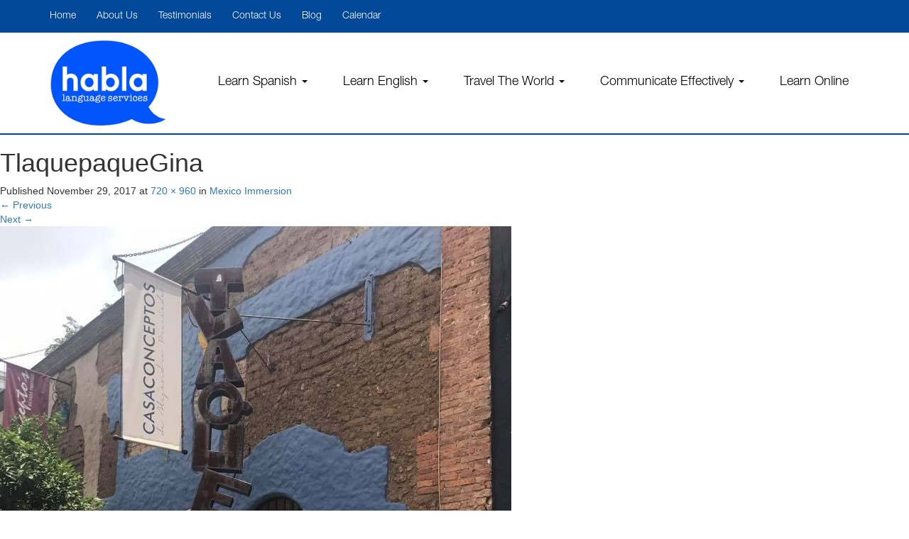

--- FILE ---
content_type: text/html; charset=UTF-8
request_url: https://hablals.com/traveltheworld/mexico-immersion/tlaquepaquegina/
body_size: 15092
content:
<!DOCTYPE html>
<html dir="ltr" lang="en-US" prefix="og: https://ogp.me/ns#">
<head>
	<meta charset="UTF-8">
	<meta name="viewport" content="width=device-width, initial-scale=1.0">
	<meta http-equiv="X-UA-Compatible" content="IE=edge">

	

	<link rel="profile" href="http://gmpg.org/xfn/11">
	<link rel="pingback" href="https://hablals.com/xmlrpc.php">

		<style>img:is([sizes="auto" i], [sizes^="auto," i]) { contain-intrinsic-size: 3000px 1500px }</style>
	
		<!-- All in One SEO 4.9.3 - aioseo.com -->
		<title>TlaquepaqueGina | Habla</title>
	<meta name="robots" content="max-image-preview:large" />
	<link rel="canonical" href="https://hablals.com/traveltheworld/mexico-immersion/tlaquepaquegina/#main" />
	<meta name="generator" content="All in One SEO (AIOSEO) 4.9.3" />
		<meta property="og:locale" content="en_US" />
		<meta property="og:site_name" content="Habla | Learn Spanish San Jose" />
		<meta property="og:type" content="article" />
		<meta property="og:title" content="TlaquepaqueGina | Habla" />
		<meta property="og:url" content="https://hablals.com/traveltheworld/mexico-immersion/tlaquepaquegina/#main" />
		<meta property="og:image" content="https://hablals.com/wp-content/uploads/2022/11/CoverPhoto.png" />
		<meta property="og:image:secure_url" content="https://hablals.com/wp-content/uploads/2022/11/CoverPhoto.png" />
		<meta property="og:image:width" content="2050" />
		<meta property="og:image:height" content="780" />
		<meta property="article:published_time" content="2017-11-29T16:33:28+00:00" />
		<meta property="article:modified_time" content="2017-11-29T16:33:28+00:00" />
		<meta name="twitter:card" content="summary" />
		<meta name="twitter:site" content="@hablals" />
		<meta name="twitter:title" content="TlaquepaqueGina | Habla" />
		<meta name="twitter:creator" content="@hablals" />
		<meta name="twitter:image" content="https://hablals.com/wp-content/uploads/2022/11/CoverPhoto.png" />
		<script type="application/ld+json" class="aioseo-schema">
			{"@context":"https:\/\/schema.org","@graph":[{"@type":"BreadcrumbList","@id":"https:\/\/hablals.com\/traveltheworld\/mexico-immersion\/tlaquepaquegina\/#main#breadcrumblist","itemListElement":[{"@type":"ListItem","@id":"https:\/\/hablals.com#listItem","position":1,"name":"Home","item":"https:\/\/hablals.com","nextItem":{"@type":"ListItem","@id":"https:\/\/hablals.com\/traveltheworld\/mexico-immersion\/tlaquepaquegina\/#main#listItem","name":"TlaquepaqueGina"}},{"@type":"ListItem","@id":"https:\/\/hablals.com\/traveltheworld\/mexico-immersion\/tlaquepaquegina\/#main#listItem","position":2,"name":"TlaquepaqueGina","previousItem":{"@type":"ListItem","@id":"https:\/\/hablals.com#listItem","name":"Home"}}]},{"@type":"ItemPage","@id":"https:\/\/hablals.com\/traveltheworld\/mexico-immersion\/tlaquepaquegina\/#main#itempage","url":"https:\/\/hablals.com\/traveltheworld\/mexico-immersion\/tlaquepaquegina\/#main","name":"TlaquepaqueGina | Habla","inLanguage":"en-US","isPartOf":{"@id":"https:\/\/hablals.com\/#website"},"breadcrumb":{"@id":"https:\/\/hablals.com\/traveltheworld\/mexico-immersion\/tlaquepaquegina\/#main#breadcrumblist"},"author":{"@id":"https:\/\/hablals.com\/author\/admin\/#author"},"creator":{"@id":"https:\/\/hablals.com\/author\/admin\/#author"},"datePublished":"2017-11-29T09:33:28-07:00","dateModified":"2017-11-29T09:33:28-07:00"},{"@type":"Organization","@id":"https:\/\/hablals.com\/#organization","name":"Habla Language Services","description":"Learn Spanish San Jose","url":"https:\/\/hablals.com\/","logo":{"@type":"ImageObject","url":"https:\/\/hablals.com\/wp-content\/uploads\/2022\/11\/trademarkhabla.jpg","@id":"https:\/\/hablals.com\/traveltheworld\/mexico-immersion\/tlaquepaquegina\/#main\/#organizationLogo","width":352,"height":261},"image":{"@id":"https:\/\/hablals.com\/traveltheworld\/mexico-immersion\/tlaquepaquegina\/#main\/#organizationLogo"},"sameAs":["https:\/\/facebook.com\/spanish.esl","https:\/\/x.com\/hablals","https:\/\/instagram.com\/hablals","https:\/\/pinterest.com\/hablals","https:\/\/youtube.com\/@hablals","https:\/\/linkedin.com\/in\/hablals","https:\/\/www.yelp.com\/biz\/habla-language-services-san-jose?osq=habla+language+services"]},{"@type":"Person","@id":"https:\/\/hablals.com\/author\/admin\/#author","url":"https:\/\/hablals.com\/author\/admin\/","name":"admin","image":{"@type":"ImageObject","@id":"https:\/\/hablals.com\/traveltheworld\/mexico-immersion\/tlaquepaquegina\/#main#authorImage","url":"https:\/\/secure.gravatar.com\/avatar\/fd50bccd7415b295f8883450f78c81f00e9f8d98db6133b8e0cd2fde79534c01?s=96&d=mm&r=g","width":96,"height":96,"caption":"admin"}},{"@type":"WebSite","@id":"https:\/\/hablals.com\/#website","url":"https:\/\/hablals.com\/","name":"Habla","description":"Learn Spanish San Jose","inLanguage":"en-US","publisher":{"@id":"https:\/\/hablals.com\/#organization"}}]}
		</script>
		<!-- All in One SEO -->

<link rel="alternate" type="application/rss+xml" title="Habla &raquo; Feed" href="https://hablals.com/feed/" />
<link rel="alternate" type="application/rss+xml" title="Habla &raquo; Comments Feed" href="https://hablals.com/comments/feed/" />
<link rel="alternate" type="application/rss+xml" title="Habla &raquo; TlaquepaqueGina Comments Feed" href="https://hablals.com/traveltheworld/mexico-immersion/tlaquepaquegina/#main/feed/" />
		<!-- This site uses the Google Analytics by MonsterInsights plugin v9.11.1 - Using Analytics tracking - https://www.monsterinsights.com/ -->
		<!-- Note: MonsterInsights is not currently configured on this site. The site owner needs to authenticate with Google Analytics in the MonsterInsights settings panel. -->
					<!-- No tracking code set -->
				<!-- / Google Analytics by MonsterInsights -->
		<script type="text/javascript">
/* <![CDATA[ */
window._wpemojiSettings = {"baseUrl":"https:\/\/s.w.org\/images\/core\/emoji\/16.0.1\/72x72\/","ext":".png","svgUrl":"https:\/\/s.w.org\/images\/core\/emoji\/16.0.1\/svg\/","svgExt":".svg","source":{"concatemoji":"https:\/\/hablals.com\/wp-includes\/js\/wp-emoji-release.min.js?ver=6.8.3"}};
/*! This file is auto-generated */
!function(s,n){var o,i,e;function c(e){try{var t={supportTests:e,timestamp:(new Date).valueOf()};sessionStorage.setItem(o,JSON.stringify(t))}catch(e){}}function p(e,t,n){e.clearRect(0,0,e.canvas.width,e.canvas.height),e.fillText(t,0,0);var t=new Uint32Array(e.getImageData(0,0,e.canvas.width,e.canvas.height).data),a=(e.clearRect(0,0,e.canvas.width,e.canvas.height),e.fillText(n,0,0),new Uint32Array(e.getImageData(0,0,e.canvas.width,e.canvas.height).data));return t.every(function(e,t){return e===a[t]})}function u(e,t){e.clearRect(0,0,e.canvas.width,e.canvas.height),e.fillText(t,0,0);for(var n=e.getImageData(16,16,1,1),a=0;a<n.data.length;a++)if(0!==n.data[a])return!1;return!0}function f(e,t,n,a){switch(t){case"flag":return n(e,"\ud83c\udff3\ufe0f\u200d\u26a7\ufe0f","\ud83c\udff3\ufe0f\u200b\u26a7\ufe0f")?!1:!n(e,"\ud83c\udde8\ud83c\uddf6","\ud83c\udde8\u200b\ud83c\uddf6")&&!n(e,"\ud83c\udff4\udb40\udc67\udb40\udc62\udb40\udc65\udb40\udc6e\udb40\udc67\udb40\udc7f","\ud83c\udff4\u200b\udb40\udc67\u200b\udb40\udc62\u200b\udb40\udc65\u200b\udb40\udc6e\u200b\udb40\udc67\u200b\udb40\udc7f");case"emoji":return!a(e,"\ud83e\udedf")}return!1}function g(e,t,n,a){var r="undefined"!=typeof WorkerGlobalScope&&self instanceof WorkerGlobalScope?new OffscreenCanvas(300,150):s.createElement("canvas"),o=r.getContext("2d",{willReadFrequently:!0}),i=(o.textBaseline="top",o.font="600 32px Arial",{});return e.forEach(function(e){i[e]=t(o,e,n,a)}),i}function t(e){var t=s.createElement("script");t.src=e,t.defer=!0,s.head.appendChild(t)}"undefined"!=typeof Promise&&(o="wpEmojiSettingsSupports",i=["flag","emoji"],n.supports={everything:!0,everythingExceptFlag:!0},e=new Promise(function(e){s.addEventListener("DOMContentLoaded",e,{once:!0})}),new Promise(function(t){var n=function(){try{var e=JSON.parse(sessionStorage.getItem(o));if("object"==typeof e&&"number"==typeof e.timestamp&&(new Date).valueOf()<e.timestamp+604800&&"object"==typeof e.supportTests)return e.supportTests}catch(e){}return null}();if(!n){if("undefined"!=typeof Worker&&"undefined"!=typeof OffscreenCanvas&&"undefined"!=typeof URL&&URL.createObjectURL&&"undefined"!=typeof Blob)try{var e="postMessage("+g.toString()+"("+[JSON.stringify(i),f.toString(),p.toString(),u.toString()].join(",")+"));",a=new Blob([e],{type:"text/javascript"}),r=new Worker(URL.createObjectURL(a),{name:"wpTestEmojiSupports"});return void(r.onmessage=function(e){c(n=e.data),r.terminate(),t(n)})}catch(e){}c(n=g(i,f,p,u))}t(n)}).then(function(e){for(var t in e)n.supports[t]=e[t],n.supports.everything=n.supports.everything&&n.supports[t],"flag"!==t&&(n.supports.everythingExceptFlag=n.supports.everythingExceptFlag&&n.supports[t]);n.supports.everythingExceptFlag=n.supports.everythingExceptFlag&&!n.supports.flag,n.DOMReady=!1,n.readyCallback=function(){n.DOMReady=!0}}).then(function(){return e}).then(function(){var e;n.supports.everything||(n.readyCallback(),(e=n.source||{}).concatemoji?t(e.concatemoji):e.wpemoji&&e.twemoji&&(t(e.twemoji),t(e.wpemoji)))}))}((window,document),window._wpemojiSettings);
/* ]]> */
</script>
<style id='wp-emoji-styles-inline-css' type='text/css'>

	img.wp-smiley, img.emoji {
		display: inline !important;
		border: none !important;
		box-shadow: none !important;
		height: 1em !important;
		width: 1em !important;
		margin: 0 0.07em !important;
		vertical-align: -0.1em !important;
		background: none !important;
		padding: 0 !important;
	}
</style>
<link rel='stylesheet' id='wp-block-library-css' href='https://hablals.com/wp-includes/css/dist/block-library/style.min.css?ver=6.8.3' type='text/css' media='all' />
<style id='classic-theme-styles-inline-css' type='text/css'>
/*! This file is auto-generated */
.wp-block-button__link{color:#fff;background-color:#32373c;border-radius:9999px;box-shadow:none;text-decoration:none;padding:calc(.667em + 2px) calc(1.333em + 2px);font-size:1.125em}.wp-block-file__button{background:#32373c;color:#fff;text-decoration:none}
</style>
<link rel='stylesheet' id='aioseo/css/src/vue/standalone/blocks/table-of-contents/global.scss-css' href='https://hablals.com/wp-content/plugins/all-in-one-seo-pack/dist/Lite/assets/css/table-of-contents/global.e90f6d47.css?ver=4.9.3' type='text/css' media='all' />
<style id='global-styles-inline-css' type='text/css'>
:root{--wp--preset--aspect-ratio--square: 1;--wp--preset--aspect-ratio--4-3: 4/3;--wp--preset--aspect-ratio--3-4: 3/4;--wp--preset--aspect-ratio--3-2: 3/2;--wp--preset--aspect-ratio--2-3: 2/3;--wp--preset--aspect-ratio--16-9: 16/9;--wp--preset--aspect-ratio--9-16: 9/16;--wp--preset--color--black: #000000;--wp--preset--color--cyan-bluish-gray: #abb8c3;--wp--preset--color--white: #ffffff;--wp--preset--color--pale-pink: #f78da7;--wp--preset--color--vivid-red: #cf2e2e;--wp--preset--color--luminous-vivid-orange: #ff6900;--wp--preset--color--luminous-vivid-amber: #fcb900;--wp--preset--color--light-green-cyan: #7bdcb5;--wp--preset--color--vivid-green-cyan: #00d084;--wp--preset--color--pale-cyan-blue: #8ed1fc;--wp--preset--color--vivid-cyan-blue: #0693e3;--wp--preset--color--vivid-purple: #9b51e0;--wp--preset--gradient--vivid-cyan-blue-to-vivid-purple: linear-gradient(135deg,rgba(6,147,227,1) 0%,rgb(155,81,224) 100%);--wp--preset--gradient--light-green-cyan-to-vivid-green-cyan: linear-gradient(135deg,rgb(122,220,180) 0%,rgb(0,208,130) 100%);--wp--preset--gradient--luminous-vivid-amber-to-luminous-vivid-orange: linear-gradient(135deg,rgba(252,185,0,1) 0%,rgba(255,105,0,1) 100%);--wp--preset--gradient--luminous-vivid-orange-to-vivid-red: linear-gradient(135deg,rgba(255,105,0,1) 0%,rgb(207,46,46) 100%);--wp--preset--gradient--very-light-gray-to-cyan-bluish-gray: linear-gradient(135deg,rgb(238,238,238) 0%,rgb(169,184,195) 100%);--wp--preset--gradient--cool-to-warm-spectrum: linear-gradient(135deg,rgb(74,234,220) 0%,rgb(151,120,209) 20%,rgb(207,42,186) 40%,rgb(238,44,130) 60%,rgb(251,105,98) 80%,rgb(254,248,76) 100%);--wp--preset--gradient--blush-light-purple: linear-gradient(135deg,rgb(255,206,236) 0%,rgb(152,150,240) 100%);--wp--preset--gradient--blush-bordeaux: linear-gradient(135deg,rgb(254,205,165) 0%,rgb(254,45,45) 50%,rgb(107,0,62) 100%);--wp--preset--gradient--luminous-dusk: linear-gradient(135deg,rgb(255,203,112) 0%,rgb(199,81,192) 50%,rgb(65,88,208) 100%);--wp--preset--gradient--pale-ocean: linear-gradient(135deg,rgb(255,245,203) 0%,rgb(182,227,212) 50%,rgb(51,167,181) 100%);--wp--preset--gradient--electric-grass: linear-gradient(135deg,rgb(202,248,128) 0%,rgb(113,206,126) 100%);--wp--preset--gradient--midnight: linear-gradient(135deg,rgb(2,3,129) 0%,rgb(40,116,252) 100%);--wp--preset--font-size--small: 13px;--wp--preset--font-size--medium: 20px;--wp--preset--font-size--large: 36px;--wp--preset--font-size--x-large: 42px;--wp--preset--spacing--20: 0.44rem;--wp--preset--spacing--30: 0.67rem;--wp--preset--spacing--40: 1rem;--wp--preset--spacing--50: 1.5rem;--wp--preset--spacing--60: 2.25rem;--wp--preset--spacing--70: 3.38rem;--wp--preset--spacing--80: 5.06rem;--wp--preset--shadow--natural: 6px 6px 9px rgba(0, 0, 0, 0.2);--wp--preset--shadow--deep: 12px 12px 50px rgba(0, 0, 0, 0.4);--wp--preset--shadow--sharp: 6px 6px 0px rgba(0, 0, 0, 0.2);--wp--preset--shadow--outlined: 6px 6px 0px -3px rgba(255, 255, 255, 1), 6px 6px rgba(0, 0, 0, 1);--wp--preset--shadow--crisp: 6px 6px 0px rgba(0, 0, 0, 1);}:where(.is-layout-flex){gap: 0.5em;}:where(.is-layout-grid){gap: 0.5em;}body .is-layout-flex{display: flex;}.is-layout-flex{flex-wrap: wrap;align-items: center;}.is-layout-flex > :is(*, div){margin: 0;}body .is-layout-grid{display: grid;}.is-layout-grid > :is(*, div){margin: 0;}:where(.wp-block-columns.is-layout-flex){gap: 2em;}:where(.wp-block-columns.is-layout-grid){gap: 2em;}:where(.wp-block-post-template.is-layout-flex){gap: 1.25em;}:where(.wp-block-post-template.is-layout-grid){gap: 1.25em;}.has-black-color{color: var(--wp--preset--color--black) !important;}.has-cyan-bluish-gray-color{color: var(--wp--preset--color--cyan-bluish-gray) !important;}.has-white-color{color: var(--wp--preset--color--white) !important;}.has-pale-pink-color{color: var(--wp--preset--color--pale-pink) !important;}.has-vivid-red-color{color: var(--wp--preset--color--vivid-red) !important;}.has-luminous-vivid-orange-color{color: var(--wp--preset--color--luminous-vivid-orange) !important;}.has-luminous-vivid-amber-color{color: var(--wp--preset--color--luminous-vivid-amber) !important;}.has-light-green-cyan-color{color: var(--wp--preset--color--light-green-cyan) !important;}.has-vivid-green-cyan-color{color: var(--wp--preset--color--vivid-green-cyan) !important;}.has-pale-cyan-blue-color{color: var(--wp--preset--color--pale-cyan-blue) !important;}.has-vivid-cyan-blue-color{color: var(--wp--preset--color--vivid-cyan-blue) !important;}.has-vivid-purple-color{color: var(--wp--preset--color--vivid-purple) !important;}.has-black-background-color{background-color: var(--wp--preset--color--black) !important;}.has-cyan-bluish-gray-background-color{background-color: var(--wp--preset--color--cyan-bluish-gray) !important;}.has-white-background-color{background-color: var(--wp--preset--color--white) !important;}.has-pale-pink-background-color{background-color: var(--wp--preset--color--pale-pink) !important;}.has-vivid-red-background-color{background-color: var(--wp--preset--color--vivid-red) !important;}.has-luminous-vivid-orange-background-color{background-color: var(--wp--preset--color--luminous-vivid-orange) !important;}.has-luminous-vivid-amber-background-color{background-color: var(--wp--preset--color--luminous-vivid-amber) !important;}.has-light-green-cyan-background-color{background-color: var(--wp--preset--color--light-green-cyan) !important;}.has-vivid-green-cyan-background-color{background-color: var(--wp--preset--color--vivid-green-cyan) !important;}.has-pale-cyan-blue-background-color{background-color: var(--wp--preset--color--pale-cyan-blue) !important;}.has-vivid-cyan-blue-background-color{background-color: var(--wp--preset--color--vivid-cyan-blue) !important;}.has-vivid-purple-background-color{background-color: var(--wp--preset--color--vivid-purple) !important;}.has-black-border-color{border-color: var(--wp--preset--color--black) !important;}.has-cyan-bluish-gray-border-color{border-color: var(--wp--preset--color--cyan-bluish-gray) !important;}.has-white-border-color{border-color: var(--wp--preset--color--white) !important;}.has-pale-pink-border-color{border-color: var(--wp--preset--color--pale-pink) !important;}.has-vivid-red-border-color{border-color: var(--wp--preset--color--vivid-red) !important;}.has-luminous-vivid-orange-border-color{border-color: var(--wp--preset--color--luminous-vivid-orange) !important;}.has-luminous-vivid-amber-border-color{border-color: var(--wp--preset--color--luminous-vivid-amber) !important;}.has-light-green-cyan-border-color{border-color: var(--wp--preset--color--light-green-cyan) !important;}.has-vivid-green-cyan-border-color{border-color: var(--wp--preset--color--vivid-green-cyan) !important;}.has-pale-cyan-blue-border-color{border-color: var(--wp--preset--color--pale-cyan-blue) !important;}.has-vivid-cyan-blue-border-color{border-color: var(--wp--preset--color--vivid-cyan-blue) !important;}.has-vivid-purple-border-color{border-color: var(--wp--preset--color--vivid-purple) !important;}.has-vivid-cyan-blue-to-vivid-purple-gradient-background{background: var(--wp--preset--gradient--vivid-cyan-blue-to-vivid-purple) !important;}.has-light-green-cyan-to-vivid-green-cyan-gradient-background{background: var(--wp--preset--gradient--light-green-cyan-to-vivid-green-cyan) !important;}.has-luminous-vivid-amber-to-luminous-vivid-orange-gradient-background{background: var(--wp--preset--gradient--luminous-vivid-amber-to-luminous-vivid-orange) !important;}.has-luminous-vivid-orange-to-vivid-red-gradient-background{background: var(--wp--preset--gradient--luminous-vivid-orange-to-vivid-red) !important;}.has-very-light-gray-to-cyan-bluish-gray-gradient-background{background: var(--wp--preset--gradient--very-light-gray-to-cyan-bluish-gray) !important;}.has-cool-to-warm-spectrum-gradient-background{background: var(--wp--preset--gradient--cool-to-warm-spectrum) !important;}.has-blush-light-purple-gradient-background{background: var(--wp--preset--gradient--blush-light-purple) !important;}.has-blush-bordeaux-gradient-background{background: var(--wp--preset--gradient--blush-bordeaux) !important;}.has-luminous-dusk-gradient-background{background: var(--wp--preset--gradient--luminous-dusk) !important;}.has-pale-ocean-gradient-background{background: var(--wp--preset--gradient--pale-ocean) !important;}.has-electric-grass-gradient-background{background: var(--wp--preset--gradient--electric-grass) !important;}.has-midnight-gradient-background{background: var(--wp--preset--gradient--midnight) !important;}.has-small-font-size{font-size: var(--wp--preset--font-size--small) !important;}.has-medium-font-size{font-size: var(--wp--preset--font-size--medium) !important;}.has-large-font-size{font-size: var(--wp--preset--font-size--large) !important;}.has-x-large-font-size{font-size: var(--wp--preset--font-size--x-large) !important;}
:where(.wp-block-post-template.is-layout-flex){gap: 1.25em;}:where(.wp-block-post-template.is-layout-grid){gap: 1.25em;}
:where(.wp-block-columns.is-layout-flex){gap: 2em;}:where(.wp-block-columns.is-layout-grid){gap: 2em;}
:root :where(.wp-block-pullquote){font-size: 1.5em;line-height: 1.6;}
</style>
<style id='calendar-style-inline-css' type='text/css'>
    .calnk a:hover {
         background-position:0 0;
         text-decoration:none;  
         color:#000000;
         border-bottom:1px dotted #000000;
         }
    .calnk a:visited {
         text-decoration:none;
         color:#000000;
         border-bottom:1px dotted #000000;
        }
    .calnk a {
        text-decoration:none; 
        color:#000000; 
        border-bottom:1px dotted #000000;
        }
    .calnk a span { 
        display:none; 
        }
    .calnk a:hover span {
        color:#333333; 
        background:#F6F79B; 
        display:block;
        position:absolute; 
        margin-top:1px; 
        padding:5px; 
        width:150px; 
        z-index:100;
        }
     .calendar-table {
        border:none;
        width:100%;
     }
     .calendar-heading {
        height:25px;
        text-align:center;
        border:1px solid #D6DED5;
        background-color:#E4EBE3;
     }
     .calendar-next {
        width:25%;
        text-align:center;
     }
     .calendar-prev {
        width:25%;
        text-align:center;
     }
     .calendar-month {
        width:50%;
        text-align:center;
        font-weight:bold;
     }
     .normal-day-heading {
        text-align:center;
        width:25px;
        height:25px;
        font-size:0.8em;
        border:1px solid #DFE6DE;
        background-color:#EBF2EA;
     }
     .weekend-heading {
        text-align:center;
        width:25px;
        height:25px;
        font-size:0.8em;
        border:1px solid #DFE6DE;
        background-color:#EBF2EA;
        color:#FF0000;
     }
     .day-with-date {
        vertical-align:text-top;
        text-align:left;
        width:60px;
        height:60px;
        border:1px solid #DFE6DE;
     }
     .no-events {

     }
     .day-without-date {
        width:60px;
        height:60px;
        border:1px solid #E9F0E8;
     }
     span.weekend {
        color:#FF0000;
     }
     .current-day {
        vertical-align:text-top;
        text-align:left;
        width:60px;
        height:60px;
        border:1px solid #BFBFBF;
        background-color:#E4EBE3;
     }
     span.event {
        font-size:0.75em;
     }
     .kjo-link {
        font-size:0.75em;
        text-align:center;
     }
     .event-title {
        text-align:center;
        font-weight:bold;
        font-size:1.2em;
     }
     .event-title-break {
        width:96%;
        margin-left:2%;
        margin-right:2%;
        margin-top:5px;
        margin-bottom:5px;
        text-align:center;
        height:1px;
        background-color:#000000;
     }
     .event-content-break {
        width:96%;
        margin-left:2%;
        margin-right:2%;
        margin-top:5px;
        margin-bottom:5px;
        text-align:center;
        height:1px;
        background-color:#000000;
     }
     .calendar-date-switcher {
        height:25px;
        text-align:center;
        border:1px solid #D6DED5;
        background-color:#E4EBE3;
     }
     .calendar-date-switcher form {
        margin:0;
        padding:0;
     }
     .calendar-date-switcher input {
        border:1px #D6DED5 solid;
     }
     .calendar-date-switcher select {
        border:1px #D6DED5 solid;
     }
     .cat-key {
        width:100%;
        margin-top:10px;
        padding:5px;
        border:1px solid #D6DED5;
     }
</style>
<link rel='stylesheet' id='contact-form-7-css' href='https://hablals.com/wp-content/plugins/contact-form-7/includes/css/styles.css?ver=6.1.4' type='text/css' media='all' />
<link rel='stylesheet' id='wp-email-css' href='https://hablals.com/wp-content/plugins/wp-email/email-css.css?ver=2.69.3' type='text/css' media='all' />
<link rel='stylesheet' id='hamburger.css-css' href='https://hablals.com/wp-content/plugins/wp-responsive-menu/assets/css/wpr-hamburger.css?ver=3.2.1' type='text/css' media='all' />
<link rel='stylesheet' id='wprmenu.css-css' href='https://hablals.com/wp-content/plugins/wp-responsive-menu/assets/css/wprmenu.css?ver=3.2.1' type='text/css' media='all' />
<style id='wprmenu.css-inline-css' type='text/css'>
@media only screen and ( max-width: 990px ) {html body div.wprm-wrapper {overflow: scroll;}#wprmenu_bar {background-image: url();background-size:;background-repeat: ;}#wprmenu_bar {background-color: #0D0D0D;}html body div#mg-wprm-wrap .wpr_submit .icon.icon-search {color: ;}#wprmenu_bar .menu_title,#wprmenu_bar .wprmenu_icon_menu,#wprmenu_bar .menu_title a {color: #F2F2F2;}#wprmenu_bar .menu_title a {font-size: px;font-weight: ;}#mg-wprm-wrap li.menu-item a {font-size: px;text-transform: ;font-weight: ;}#mg-wprm-wrap li.menu-item-has-children ul.sub-menu a {font-size: px;text-transform: ;font-weight: ;}#mg-wprm-wrap li.current-menu-item > a {background: ;}#mg-wprm-wrap li.current-menu-item > a,#mg-wprm-wrap li.current-menu-item span.wprmenu_icon{color:!important;}#mg-wprm-wrap {background-color: #2E2E2E;}.cbp-spmenu-push-toright,.cbp-spmenu-push-toright .mm-slideout {left: 80% ;}.cbp-spmenu-push-toleft {left: -80% ;}#mg-wprm-wrap.cbp-spmenu-right,#mg-wprm-wrap.cbp-spmenu-left,#mg-wprm-wrap.cbp-spmenu-right.custom,#mg-wprm-wrap.cbp-spmenu-left.custom,.cbp-spmenu-vertical {width: 80%;max-width: px;}#mg-wprm-wrap ul#wprmenu_menu_ul li.menu-item a,div#mg-wprm-wrap ul li span.wprmenu_icon {color: #CFCFCF;}#mg-wprm-wrap ul#wprmenu_menu_ul li.menu-item:valid ~ a{color: ;}#mg-wprm-wrap ul#wprmenu_menu_ul li.menu-item a:hover {background: ;color: #606060 !important;}div#mg-wprm-wrap ul>li:hover>span.wprmenu_icon {color: #606060 !important;}.wprmenu_bar .hamburger-inner,.wprmenu_bar .hamburger-inner::before,.wprmenu_bar .hamburger-inner::after {background: #FFFFFF;}.wprmenu_bar .hamburger:hover .hamburger-inner,.wprmenu_bar .hamburger:hover .hamburger-inner::before,.wprmenu_bar .hamburger:hover .hamburger-inner::after {background: ;}div.wprmenu_bar div.hamburger{padding-right: 6px !important;}#wprmenu_menu.left {width:80%;left: -80%;right: auto;}#wprmenu_menu.right {width:80%;right: -80%;left: auto;}.wprmenu_bar .hamburger {float: left;}.wprmenu_bar #custom_menu_icon.hamburger {top: px;left: px;float: left !important;background-color: ;}.menu-container,header.site-header .top-bar ul#menu-top-menu{ display: none !important; }.wpr_custom_menu #custom_menu_icon {display: block;}html { padding-top: 42px !important; }#wprmenu_bar,#mg-wprm-wrap { display: block; }div#wpadminbar { position: fixed; }}
</style>
<link rel='stylesheet' id='wpr_icons-css' href='https://hablals.com/wp-content/plugins/wp-responsive-menu/inc/assets/icons/wpr-icons.css?ver=3.2.1' type='text/css' media='all' />
<link rel='stylesheet' id='mc4wp-form-themes-css' href='https://hablals.com/wp-content/plugins/mailchimp-for-wp/assets/css/form-themes.css?ver=4.10.9' type='text/css' media='all' />
<link rel='stylesheet' id='wppc-bootstrap-css' href='https://hablals.com/wp-content/themes/wpprocare/includes/resources/bootstrap/css/bootstrap.min.css?ver=6.8.3' type='text/css' media='all' />
<link rel='stylesheet' id='wppc-animate-css' href='https://hablals.com/wp-content/themes/wpprocare/includes/css/animate.css?ver=6.8.3' type='text/css' media='all' />
<link rel='stylesheet' id='wppc-hover-css' href='https://hablals.com/wp-content/themes/wpprocare/includes/css/hover-min.css?ver=6.8.3' type='text/css' media='all' />
<link rel='stylesheet' id='wppc-font-awesome-css' href='https://hablals.com/wp-content/themes/wpprocare/includes/css/font-awesome.min.css?ver=4.3.0' type='text/css' media='all' />
<link rel='stylesheet' id='wppc-style-css' href='https://hablals.com/wp-content/themes/wpprocare/style.css?ver=6.8.3' type='text/css' media='all' />
<link rel='stylesheet' id='wppc-bootstrap-wp-css' href='https://hablals.com/wp-content/themes/wpprocare/includes/css/bootstrap-wp.css?ver=11' type='text/css' media='all' />
<link rel='stylesheet' id='pt-tabs-style-css' href='https://hablals.com/wp-content/plugins/tabs-widget-for-page-builder/assets/css/style.min.css?ver=1.2.1' type='text/css' media='all' />
<script type="text/javascript" src="https://hablals.com/wp-includes/js/tinymce/tinymce.min.js?ver=49110-20250317" id="wp-tinymce-root-js"></script>
<script type="text/javascript" src="https://hablals.com/wp-includes/js/tinymce/plugins/compat3x/plugin.min.js?ver=49110-20250317" id="wp-tinymce-js"></script>
<script type="text/javascript" src="https://hablals.com/wp-includes/js/jquery/jquery.min.js?ver=3.7.1" id="jquery-core-js"></script>
<script type="text/javascript" src="https://hablals.com/wp-includes/js/jquery/jquery-migrate.min.js?ver=3.4.1" id="jquery-migrate-js"></script>
<script type="text/javascript" src="https://hablals.com/wp-content/plugins/wp-responsive-menu/assets/js/modernizr.custom.js?ver=3.2.1" id="modernizr-js"></script>
<script type="text/javascript" src="https://hablals.com/wp-content/plugins/wp-responsive-menu/assets/js/touchSwipe.js?ver=3.2.1" id="touchSwipe-js"></script>
<script type="text/javascript" id="wprmenu.js-js-extra">
/* <![CDATA[ */
var wprmenu = {"zooming":"yes","from_width":"990","push_width":"","menu_width":"80","parent_click":"","swipe":"yes","enable_overlay":"","wprmenuDemoId":""};
/* ]]> */
</script>
<script type="text/javascript" src="https://hablals.com/wp-content/plugins/wp-responsive-menu/assets/js/wprmenu.js?ver=3.2.1" id="wprmenu.js-js"></script>
<script type="text/javascript" src="https://hablals.com/wp-content/themes/wpprocare/includes/resources/bootstrap/js/bootstrap.min.js?ver=6.8.3" id="wppc-bootstrapjs-js"></script>
<script type="text/javascript" src="https://hablals.com/wp-content/themes/wpprocare/includes/js/wow.min.js?ver=6.8.3" id="wppc-wowmin-js"></script>
<script type="text/javascript" src="https://hablals.com/wp-content/themes/wpprocare/includes/js/bootstrap-wp.js?ver=6.8.3" id="wppc-bootstrapwp-js"></script>
<script type="text/javascript" src="https://hablals.com/wp-content/themes/wpprocare/includes/js/keyboard-image-navigation.js?ver=20120202" id="wppc-keyboard-image-navigation-js"></script>
<script type="text/javascript" src="https://hablals.com/wp-content/plugins/tabs-widget-for-page-builder/assets/js/main.min.js?ver=1.2.1" id="pt-tabs-main-js-js"></script>
<script type="text/javascript" src="https://hablals.com/wp-content/plugins/google-analyticator/external-tracking.min.js?ver=6.5.7" id="ga-external-tracking-js"></script>
<link rel="https://api.w.org/" href="https://hablals.com/wp-json/" /><link rel="alternate" title="JSON" type="application/json" href="https://hablals.com/wp-json/wp/v2/media/2544" /><link rel="EditURI" type="application/rsd+xml" title="RSD" href="https://hablals.com/xmlrpc.php?rsd" />
<meta name="generator" content="WordPress 6.8.3" />
<link rel='shortlink' href='https://hablals.com/?p=2544' />
<link rel="alternate" title="oEmbed (JSON)" type="application/json+oembed" href="https://hablals.com/wp-json/oembed/1.0/embed?url=https%3A%2F%2Fhablals.com%2Ftraveltheworld%2Fmexico-immersion%2Ftlaquepaquegina%2F%23main" />
<link rel="alternate" title="oEmbed (XML)" type="text/xml+oembed" href="https://hablals.com/wp-json/oembed/1.0/embed?url=https%3A%2F%2Fhablals.com%2Ftraveltheworld%2Fmexico-immersion%2Ftlaquepaquegina%2F%23main&#038;format=xml" />

	<!-- begin gallery scripts -->
    <link rel="stylesheet" href="https://hablals.com/wp-content/plugins/featured-content-gallery/css/jd.gallery.css.php" type="text/css" media="screen" charset="utf-8"/>
	<link rel="stylesheet" href="https://hablals.com/wp-content/plugins/featured-content-gallery/css/jd.gallery.css" type="text/css" media="screen" charset="utf-8"/>
	<script type="text/javascript" src="https://hablals.com/wp-content/plugins/featured-content-gallery/scripts/mootools.v1.11.js"></script>
	<script type="text/javascript" src="https://hablals.com/wp-content/plugins/featured-content-gallery/scripts/jd.gallery.js.php"></script>
	<script type="text/javascript" src="https://hablals.com/wp-content/plugins/featured-content-gallery/scripts/jd.gallery.transitions.js"></script>
	<!-- end gallery scripts -->
<!-- Google Analytics Tracking by Google Analyticator 6.5.7 -->
<script type="text/javascript">
    var analyticsFileTypes = [];
    var analyticsSnippet = 'disabled';
    var analyticsEventTracking = 'enabled';
</script>
<script type="text/javascript">
	(function(i,s,o,g,r,a,m){i['GoogleAnalyticsObject']=r;i[r]=i[r]||function(){
	(i[r].q=i[r].q||[]).push(arguments)},i[r].l=1*new Date();a=s.createElement(o),
	m=s.getElementsByTagName(o)[0];a.async=1;a.src=g;m.parentNode.insertBefore(a,m)
	})(window,document,'script','//www.google-analytics.com/analytics.js','ga');
	ga('create', 'UA-XXXXXXXX-X', 'auto');
 
	\n\n\n	ga('send', 'pageview');
</script>
<!-- ## NXS/OG ## --><!-- ## NXSOGTAGS ## --><!-- ## NXS/OG ## -->
	<div id="fb-root"></div>
	<script>(function(d, s, id) {
	  var js, fjs = d.getElementsByTagName(s)[0];
	  if (d.getElementById(id)) return;
	  js = d.createElement(s); js.id = id;
	  js.src = "//connect.facebook.net/vi_VN/sdk.js#xfbml=1&version=v2.9&appId=1044300938965725";
	  fjs.parentNode.insertBefore(js, fjs);
	}(document, 'script', 'facebook-jssdk'));</script>
</head>

<body class="attachment wp-singular attachment-template-default attachmentid-2544 attachment-jpeg wp-theme-wpprocare">
	
<header id="masthead" class="site-header" role="banner">
	<div class="top-bar">
		<div class="container">
			<div class="row">
				<div class="col-sm-6">
					<ul id="menu-top-menu" class="menu"><li id="menu-item-1818" class="menu-item menu-item-type-post_type menu-item-object-page menu-item-home menu-item-1818"><a href="https://hablals.com/">Home</a></li>
<li id="menu-item-1819" class="menu-item menu-item-type-post_type menu-item-object-page menu-item-has-children menu-item-1819"><a href="https://hablals.com/learn-spanish-san-jose/">About Us</a>
<ul class="sub-menu">
	<li id="menu-item-1931" class="menu-item menu-item-type-post_type menu-item-object-page menu-item-1931"><a href="https://hablals.com/learn-spanish-san-jose/gina-covello-spanish-instructor/">Founder, Gina Covello, MA</a></li>
	<li id="menu-item-1932" class="menu-item menu-item-type-post_type menu-item-object-page menu-item-1932"><a href="https://hablals.com/learn-spanish-san-jose/spanish-market/">Spanish Facts</a></li>
	<li id="menu-item-1933" class="menu-item menu-item-type-post_type menu-item-object-page menu-item-1933"><a href="https://hablals.com/learn-spanish-san-jose/terms-and-conditions-spanish-classes/">Terms and Conditions</a></li>
</ul>
</li>
<li id="menu-item-1822" class="menu-item menu-item-type-post_type menu-item-object-page menu-item-1822"><a href="https://hablals.com/learn-spanish-san-jose/testimonials-language-instruction/">Testimonials</a></li>
<li id="menu-item-1823" class="menu-item menu-item-type-post_type menu-item-object-page menu-item-1823"><a href="https://hablals.com/contact-us/">Contact Us</a></li>
<li id="menu-item-1827" class="menu-item menu-item-type-post_type menu-item-object-page menu-item-has-children menu-item-1827"><a href="https://hablals.com/blog/">Blog</a>
<ul class="sub-menu">
	<li id="menu-item-2012" class="menu-item menu-item-type-taxonomy menu-item-object-category menu-item-2012"><a href="https://hablals.com/category/job-searching-info-and-tips/">Career Growth</a></li>
	<li id="menu-item-2011" class="menu-item menu-item-type-taxonomy menu-item-object-category menu-item-2011"><a href="https://hablals.com/category/learning-spanish-and-bilingualism/">Learning Spanish &#038; Bilingualism</a></li>
	<li id="menu-item-2013" class="menu-item menu-item-type-taxonomy menu-item-object-category menu-item-2013"><a href="https://hablals.com/category/language-education-news-and-info/">Language Education &#038; News</a></li>
</ul>
</li>
<li id="menu-item-1969" class="menu-item menu-item-type-post_type menu-item-object-page menu-item-1969"><a href="https://hablals.com/learn-spanish-san-jose/calendar-spanish-classes/">Calendar</a></li>
</ul>				</div>	
				<div class="col-sm-6" id="search-box">
					<i class="fa fa-search" aria-hidden="true"></i>
					<form role="search" method="get" class="search-form" action="https://hablals.com/">
	<label>
		<input type="search" class="search-field" placeholder="Search &hellip;" value="" name="s" title="Search for:">
	</label>
	<input type="submit" class="search-submit" value="Search">
</form>
				</div>
			</div>
		</div>		
	</div>
	<div class="site-header-inner">
		<div class="container">
			<div class="row">
				<h1 class="col-sm-2 logo">
					<a href="https://hablals.com">
						<img src="https://hablals.com/wp-content/themes/wpprocare/includes/images/logo.png">
					</a>
				</h1>
				<div class="col-sm-10 menu-container">
					<div class="navbar navbar-default">
						<div class="navbar-header">
							<!-- .navbar-toggle is used as the toggle for collapsed navbar content -->
							<button type="button" class="navbar-toggle" data-toggle="collapse" data-target=".navbar-collapse">
								<span class="sr-only">Toggle navigation </span>
								<span class="icon-bar"></span>
								<span class="icon-bar"></span>
								<span class="icon-bar"></span>
							</button>
						</div>

						<!-- The WordPress Menu goes here -->
						<div class="collapse navbar-collapse"><ul id="main-menu" class="nav navbar-nav"><li id="menu-item-1921" class="menu-item menu-item-type-post_type menu-item-object-page menu-item-has-children menu-item-1921 dropdown"><a title="Learn Spanish" href="https://hablals.com/learn-spanish/" class="dropdown-toggle" aria-haspopup="true">Learn Spanish <span class="caret"></span></a>
<ul role="menu" class=" dropdown-menu">
	<li id="menu-item-1975" class="menu-item menu-item-type-post_type menu-item-object-page menu-item-has-children menu-item-1975 dropdown"><a title="Business" href="https://hablals.com/spanish-for-business/">Business</a>
	<ul role="menu" class=" dropdown-menu">
		<li id="menu-item-1976" class="menu-item menu-item-type-post_type menu-item-object-page menu-item-has-children menu-item-1976 dropdown"><a title="Medical Professionals" href="https://hablals.com/spanish-for-business/medical-professionals/">Medical Professionals</a>
		<ul role="menu" class=" dropdown-menu">
			<li id="menu-item-1977" class="menu-item menu-item-type-post_type menu-item-object-page menu-item-1977"><a title="Chiropractors" href="https://hablals.com/spanish-for-business/medical-professionals/chiropractors/">Chiropractors</a></li>
			<li id="menu-item-1978" class="menu-item menu-item-type-post_type menu-item-object-page menu-item-1978"><a title="Dental Hygienists" href="https://hablals.com/spanish-for-business/medical-professionals/dental-hygienists/">Dental Hygienists</a></li>
			<li id="menu-item-1979" class="menu-item menu-item-type-post_type menu-item-object-page menu-item-1979"><a title="Physical Therapists" href="https://hablals.com/spanish-for-business/medical-professionals/physical-therapists/">Physical Therapists</a></li>
		</ul>
</li>
		<li id="menu-item-2211" class="menu-item menu-item-type-post_type menu-item-object-page menu-item-2211"><a title="Legal" href="https://hablals.com/spanish-for-business/legal-professionals/">Legal</a></li>
		<li id="menu-item-1980" class="menu-item menu-item-type-post_type menu-item-object-page menu-item-1980"><a title="Bankers &#038; Financial Experts" href="https://hablals.com/spanish-for-business/bankers-financial-experts/">Bankers &#038; Financial Experts</a></li>
		<li id="menu-item-1981" class="menu-item menu-item-type-post_type menu-item-object-page menu-item-1981"><a title="Construction" href="https://hablals.com/spanish-for-business/construction/">Construction</a></li>
	</ul>
</li>
	<li id="menu-item-2116" class="menu-item menu-item-type-post_type menu-item-object-page menu-item-has-children menu-item-2116 dropdown"><a title="Personal" href="https://hablals.com/personal/">Personal</a>
	<ul role="menu" class=" dropdown-menu">
		<li id="menu-item-1983" class="menu-item menu-item-type-post_type menu-item-object-page menu-item-1983"><a title="Spanish Basics Workshop" href="https://hablals.com/learn-spanish/basic-workshop/">Spanish Basics Workshop</a></li>
		<li id="menu-item-1984" class="menu-item menu-item-type-post_type menu-item-object-page menu-item-1984"><a title="Conversational Series" href="https://hablals.com/learn-spanish/conversational-series/">Conversational Series</a></li>
		<li id="menu-item-1985" class="menu-item menu-item-type-post_type menu-item-object-page menu-item-1985"><a title="Homeowners" href="https://hablals.com/learn-spanish/homeowners/">Homeowners</a></li>
		<li id="menu-item-1986" class="menu-item menu-item-type-post_type menu-item-object-page menu-item-1986"><a title="Missionaries and Priests" href="https://hablals.com/learn-spanish/missionaries/">Missionaries and Priests</a></li>
		<li id="menu-item-1987" class="menu-item menu-item-type-post_type menu-item-object-page menu-item-1987"><a title="Mexican Fiesta" href="https://hablals.com/learn-spanish/order-a-burrito/">Mexican Fiesta</a></li>
	</ul>
</li>
	<li id="menu-item-1866" class="menu-item menu-item-type-post_type menu-item-object-page menu-item-has-children menu-item-1866 dropdown"><a title="Children" href="https://hablals.com/spanish-for-kids/">Children</a>
	<ul role="menu" class=" dropdown-menu">
		<li id="menu-item-3603" class="menu-item menu-item-type-post_type menu-item-object-page menu-item-3603"><a title="Discovery Charter" href="https://hablals.com/spanish-for-kids/discovery/">Discovery Charter</a></li>
		<li id="menu-item-2494" class="menu-item menu-item-type-post_type menu-item-object-page menu-item-2494"><a title="STEAM" href="https://hablals.com/spanish-for-kids/steam/">STEAM</a></li>
		<li id="menu-item-2527" class="menu-item menu-item-type-post_type menu-item-object-page menu-item-2527"><a title="Sartorette" href="https://hablals.com/spanish-for-kids/sartorette/">Sartorette</a></li>
	</ul>
</li>
</ul>
</li>
<li id="menu-item-1922" class="menu-item menu-item-type-post_type menu-item-object-page menu-item-has-children menu-item-1922 dropdown"><a title="Learn English" href="https://hablals.com/customized-english-instruction/" class="dropdown-toggle" aria-haspopup="true">Learn English <span class="caret"></span></a>
<ul role="menu" class=" dropdown-menu">
	<li id="menu-item-2006" class="menu-item menu-item-type-post_type menu-item-object-page menu-item-2006"><a title="Business" href="https://hablals.com/customized-english-instruction/business/">Business</a></li>
	<li id="menu-item-2050" class="menu-item menu-item-type-post_type menu-item-object-page menu-item-2050"><a title="Academics" href="https://hablals.com/customized-english-instruction/english-for-children/">Academics</a></li>
	<li id="menu-item-1923" class="menu-item menu-item-type-post_type menu-item-object-page menu-item-1923"><a title="ESL" href="https://hablals.com/customized-english-instruction/esl/">ESL</a></li>
</ul>
</li>
<li id="menu-item-2134" class="menu-item menu-item-type-post_type menu-item-object-page menu-item-has-children menu-item-2134 dropdown"><a title="Travel The World" href="https://hablals.com/traveltheworld/" class="dropdown-toggle" aria-haspopup="true">Travel The World <span class="caret"></span></a>
<ul role="menu" class=" dropdown-menu">
	<li id="menu-item-3360" class="menu-item menu-item-type-post_type menu-item-object-page menu-item-3360"><a title="US Trips" href="https://hablals.com/traveltheworld/us-trips/">US Trips</a></li>
	<li id="menu-item-3316" class="menu-item menu-item-type-post_type menu-item-object-page menu-item-has-children menu-item-3316 dropdown"><a title="Immersion Programs" href="https://hablals.com/immersion-programs/">Immersion Programs</a>
	<ul role="menu" class=" dropdown-menu">
		<li id="menu-item-3317" class="menu-item menu-item-type-post_type menu-item-object-page menu-item-has-children menu-item-3317 dropdown"><a title="Costa Rica Immersion Program" href="https://hablals.com/traveltheworld/spanishimmersion/">Costa Rica Immersion Program</a>
		<ul role="menu" class=" dropdown-menu">
			<li id="menu-item-3318" class="menu-item menu-item-type-post_type menu-item-object-page menu-item-3318"><a title="See Costa Rica" href="https://hablals.com/traveltheworld/spanishimmersion/tripdetails/">See Costa Rica</a></li>
			<li id="menu-item-3319" class="menu-item menu-item-type-post_type menu-item-object-page menu-item-3319"><a title="Day to Day Itinerary/Payment Info" href="https://hablals.com/traveltheworld/spanishimmersion/tripdetails/day-to-day-itinerary/">Day to Day Itinerary/Payment Info</a></li>
		</ul>
</li>
		<li id="menu-item-2558" class="menu-item menu-item-type-post_type menu-item-object-page menu-item-2558"><a title="Mexico Immersion" href="https://hablals.com/traveltheworld/mexico-immersion/">Mexico Immersion</a></li>
	</ul>
</li>
	<li id="menu-item-3162" class="menu-item menu-item-type-post_type menu-item-object-page menu-item-3162"><a title="International Products" href="https://hablals.com/internationalproducts/">International Products</a></li>
	<li id="menu-item-2001" class="menu-item menu-item-type-post_type menu-item-object-page menu-item-2001"><a title="Central American Missions" href="https://hablals.com/central-american-missions/">Central American Missions</a></li>
</ul>
</li>
<li id="menu-item-1831" class="menu-item menu-item-type-custom menu-item-object-custom menu-item-has-children menu-item-1831 dropdown"><a title="Communicate Effectively" href="#" class="dropdown-toggle" aria-haspopup="true">Communicate Effectively <span class="caret"></span></a>
<ul role="menu" class=" dropdown-menu">
	<li id="menu-item-2009" class="menu-item menu-item-type-post_type menu-item-object-page menu-item-2009"><a title="Document Translation" href="https://hablals.com/document-translation/">Document Translation</a></li>
	<li id="menu-item-1927" class="menu-item menu-item-type-post_type menu-item-object-page menu-item-1927"><a title="Conference Interpreting" href="https://hablals.com/business-writing-service/spanish-english-interpreting/">Conference Interpreting</a></li>
	<li id="menu-item-1926" class="menu-item menu-item-type-post_type menu-item-object-page menu-item-1926"><a title="Résumé Writing" href="https://hablals.com/business-writing-service/resume-writing/">Résumé Writing</a></li>
	<li id="menu-item-1925" class="menu-item menu-item-type-post_type menu-item-object-page menu-item-1925"><a title="Business Writing" href="https://hablals.com/business-writing-service/business-writing-services/">Business Writing</a></li>
</ul>
</li>
<li id="menu-item-2090" class="menu-item menu-item-type-post_type menu-item-object-page menu-item-2090"><a title="Learn Online" href="https://hablals.com/training/">Learn Online</a></li>
</ul></div>
					</div><!-- .navbar -->
				</div>
			</div>
		</div><!-- .container -->
	</div>
</header><!-- #masthead -->



<div class="main-content">


	
		
		<article id="post-2544" class="post-2544 attachment type-attachment status-inherit hentry">
			<header class="entry-header">
				<h1 class="entry-title">TlaquepaqueGina</h1>
				<div class="entry-meta">
					Published <span class="entry-date"><time class="entry-date" datetime="2017-11-29T09:33:28-07:00">November 29, 2017</time></span> at <a href="https://hablals.com/wp-content/uploads/2017/11/TlaquepaqueGina.jpg" title="Link to full-size image">720 &times; 960</a> in <a href="https://hablals.com/traveltheworld/mexico-immersion/" title="Return to Mexico Immersion" rel="gallery">Mexico Immersion</a>				</div><!-- .entry-meta -->

				<nav role="navigation" id="image-navigation" class="image-navigation">
					<div class="nav-previous"><a href='https://hablals.com/traveltheworld/mexico-immersion/mural/#main'><span class="meta-nav">&larr;</span> Previous</a></div>
					<div class="nav-next"><a href='https://hablals.com/traveltheworld/mexico-immersion/welcome/#main'>Next <span class="meta-nav">&rarr;</span></a></div>
				</nav><!-- #image-navigation -->
			</header><!-- .entry-header -->

			<div class="entry-content">
				<div class="entry-attachment">
					<div class="attachment">
						<a href="https://hablals.com/traveltheworld/mexico-immersion/don-jose/#main" title="TlaquepaqueGina" rel="attachment"><img width="720" height="960" src="https://hablals.com/wp-content/uploads/2017/11/TlaquepaqueGina.jpg" class="attachment-1200x1200 size-1200x1200" alt="" decoding="async" fetchpriority="high" srcset="https://hablals.com/wp-content/uploads/2017/11/TlaquepaqueGina.jpg 720w, https://hablals.com/wp-content/uploads/2017/11/TlaquepaqueGina-225x300.jpg 225w" sizes="(max-width: 720px) 100vw, 720px" /></a>					</div><!-- .attachment -->

									</div><!-- .entry-attachment -->

							</div><!-- .entry-content -->

			<footer class="entry-meta">
				Trackbacks are closed, but you can <a class="comment-link" href="#respond" title="Post a comment">post a comment</a>.			</footer><!-- .entry-meta -->
		</article><!-- #post-## -->

		
	<div id="comments" class="comments-area">

	
	
	
		<div id="respond" class="comment-respond">
		<h3 id="reply-title" class="comment-reply-title">Leave a Reply</h3><form action="https://hablals.com/wp-comments-post.php" method="post" id="commentform" class="comment-form"><p class="comment-notes"><span id="email-notes">Your email address will not be published.</span> <span class="required-field-message">Required fields are marked <span class="required">*</span></span></p><p><textarea placeholder="Start typing..." id="comment" class="form-control" name="comment" cols="45" rows="8" aria-required="true"></textarea></p><p class="form-allowed-tags">You may use these <abbr title="HyperText Markup Language">HTML</abbr> tags and attributes:</p><div class="alert alert-info">&lt;a href=&quot;&quot; title=&quot;&quot;&gt; &lt;abbr title=&quot;&quot;&gt; &lt;acronym title=&quot;&quot;&gt; &lt;b&gt; &lt;blockquote cite=&quot;&quot;&gt; &lt;cite&gt; &lt;code&gt; &lt;del datetime=&quot;&quot;&gt; &lt;em&gt; &lt;i&gt; &lt;q cite=&quot;&quot;&gt; &lt;s&gt; &lt;strike&gt; &lt;strong&gt; </div><p class="comment-form-author"><label for="author">Name <span class="required">*</span></label> <input id="author" name="author" type="text" value="" size="30" maxlength="245" autocomplete="name" required="required" /></p>
<p class="comment-form-email"><label for="email">Email <span class="required">*</span></label> <input id="email" name="email" type="text" value="" size="30" maxlength="100" aria-describedby="email-notes" autocomplete="email" required="required" /></p>
<p class="comment-form-url"><label for="url">Website</label> <input id="url" name="url" type="text" value="" size="30" maxlength="200" autocomplete="url" /></p>
		<div hidden class="wpsec_captcha_wrapper">
			<div class="wpsec_captcha_image"></div>
			<label for="wpsec_captcha_answer">
			Type in the text displayed above			</label>
			<input type="text" class="wpsec_captcha_answer" name="wpsec_captcha_answer" value=""/>
		</div>
		<p class="form-submit"><input name="submit" type="submit" id="commentsubmit" class="submit" value="Post Comment" /> <input type='hidden' name='comment_post_ID' value='2544' id='comment_post_ID' />
<input type='hidden' name='comment_parent' id='comment_parent' value='0' />
</p><p style="display: none;"><input type="hidden" id="akismet_comment_nonce" name="akismet_comment_nonce" value="dd07f55d18" /></p><p style="display: none !important;" class="akismet-fields-container" data-prefix="ak_"><label>&#916;<textarea name="ak_hp_textarea" cols="45" rows="8" maxlength="100"></textarea></label><input type="hidden" id="ak_js_1" name="ak_js" value="244"/><script>document.getElementById( "ak_js_1" ).setAttribute( "value", ( new Date() ).getTime() );</script></p></form>	</div><!-- #respond -->
	
</div><!-- #comments -->

	



	<div class="sidebar col-sm-3">

				<div class="sidebar-padder">

						<aside id="text-369776673" class="widget widget_text">			<div class="textwidget"><div class="box-bg-iframe"><iframe src="//www.facebook.com/plugins/likebox.php?href=https%3A%2F%2Fwww.facebook.com%2Fspanish.esl&amp;width=260&amp;height=227&amp;colorscheme=light&amp;show_faces=true&amp;header=false&amp;stream=false&amp;show_border=false" scrolling="no" frameborder="0" style="border:none; overflow:hidden; height:227px;" allowTransparency="true"></iframe>
<ul class="list-social-widget">
<li><a href="http://www.yelp.com/biz/habla-language-services-san-jose"><i class="wp-icon wp-icon-yelp"></i></a></li>
<li><a href="https://www.instagram.com/hablals/"><i class="wp-icon wp-icon-ins"></i></a></li>
<li><a href="https://www.linkedin.com/in/hablals"><i class="wp-icon wp-icon-in"></i></a></li>
</ul>
</div></div>
		</aside><aside id="mc4wp_form_widget-4" class="widget widget_mc4wp_form_widget"><h3 class="widget-title">Subscribe to Blog or Email List &#038; Newsletter</h3><script>(function() {
	window.mc4wp = window.mc4wp || {
		listeners: [],
		forms: {
			on: function(evt, cb) {
				window.mc4wp.listeners.push(
					{
						event   : evt,
						callback: cb
					}
				);
			}
		}
	}
})();
</script><!-- Mailchimp for WordPress v4.10.9 - https://wordpress.org/plugins/mailchimp-for-wp/ --><form id="mc4wp-form-1" class="mc4wp-form mc4wp-form-2310 mc4wp-form-theme mc4wp-form-theme-dark" method="post" data-id="2310" data-name="SUBSCRIBE TO BLOG OR EMAIL LIST &amp; NEWSLETTER" ><div class="mc4wp-form-fields">
    <label>Email address</label>
    <input type="email" name="EMAIL" required="">
</p>
<p>
   
    <label>List choice</label>
    <label>
        <input name="_mc4wp_lists[]" type="checkbox" value="c44c9e0b0b"> <span>Blog</span>
    </label>
    <label>
        <input name="_mc4wp_lists[]" type="checkbox" value="c4b99b4bde"> <span>Habla LS Email & Newsletter</span>
    </label>
</p>
   
</p>
 <label>Area of Interest</label>
    <label>
        <input name="INTERESTS[3650b9dfbe][]" type="checkbox" value="3828976859"> <span>English</span>
    </label>
    <label>
        <input name="INTERESTS[3650b9dfbe][]" type="checkbox" value="14223c7dfa"> <span>Conversational Spanish</span>
    </label>
    <label>
        <input name="INTERESTS[3650b9dfbe][]" type="checkbox" value="f72d7be2d0"> <span>Costa Rica Immersion Program</span>
    </label>
    <label>
        <input name="INTERESTS[3650b9dfbe][]" type="checkbox" value="8756aa212a"> <span>Spanish for Chiropractors</span>
    </label>
    <label>
        <input name="INTERESTS[3650b9dfbe][]" type="checkbox" value="3451223cfc"> <span>Spanish for Missionaries</span>
    </label>
    <label>
        <input name="INTERESTS[3650b9dfbe][]" type="checkbox" value="94827bb022"> <span>Spanish for Homeowners</span>
    </label>
    <label>
        <input name="INTERESTS[3650b9dfbe][]" type="checkbox" value="aa4aa2e42e"> <span>Spanish for Banking</span>
    </label>
    <label>
        <input name="INTERESTS[3650b9dfbe][]" type="checkbox" value="eacc703ebd"> <span>Spanish for Children</span>
    </label>
    <label>
        <input name="INTERESTS[3650b9dfbe][]" type="checkbox" value="02c7b6e8ee"> <span>Spanish for Construction</span>
    </label>
    <label>
        <input name="INTERESTS[3650b9dfbe][]" type="checkbox" value="435816fc25"> <span>Medical Spanish</span>
    </label>
    <label>
        <input name="INTERESTS[3650b9dfbe][]" type="checkbox" value="b7bff83378"> <span>Legal Spanish</span>
    </label>
</div><label style="display: none !important;">Leave this field empty if you're human: <input type="text" name="_mc4wp_honeypot" value="" tabindex="-1" autocomplete="off" /></label><input type="hidden" name="_mc4wp_timestamp" value="1768716007" /><input type="hidden" name="_mc4wp_form_id" value="2310" /><input type="hidden" name="_mc4wp_form_element_id" value="mc4wp-form-1" /><div class="mc4wp-response"></div></form><!-- / Mailchimp for WordPress Plugin --></aside>
		</div><!-- close .sidebar-padder -->
	</div><!-- close .sidebar -->
	
</div><!-- close .main-content -->

<footer id="colophon" class="site-footer wow fadeInUp" role="contentinfo">
	<div class="menu-container">
		<div class="container ">
			<ul id="menu-top-menu-1" class="menu"><li class="menu-item menu-item-type-post_type menu-item-object-page menu-item-home menu-item-1818"><a href="https://hablals.com/">Home</a></li>
<li class="menu-item menu-item-type-post_type menu-item-object-page menu-item-1819"><a href="https://hablals.com/learn-spanish-san-jose/">About Us</a></li>
<li class="menu-item menu-item-type-post_type menu-item-object-page menu-item-1822"><a href="https://hablals.com/learn-spanish-san-jose/testimonials-language-instruction/">Testimonials</a></li>
<li class="menu-item menu-item-type-post_type menu-item-object-page menu-item-1823"><a href="https://hablals.com/contact-us/">Contact Us</a></li>
<li class="menu-item menu-item-type-post_type menu-item-object-page menu-item-1827"><a href="https://hablals.com/blog/">Blog</a></li>
<li class="menu-item menu-item-type-post_type menu-item-object-page menu-item-1969"><a href="https://hablals.com/learn-spanish-san-jose/calendar-spanish-classes/">Calendar</a></li>
</ul>		</div>
	</div>
	<div class="container">
		<div class="row">
			<div class="site-footer-inner col-sm-12">

				<div class="site-info">
					Habla Language Services Copyright © 2017 · All Rights Reserved
				</div><!-- close .site-info -->

			</div>
		</div>
	</div><!-- close .container -->
</footer><!-- close #colophon -->

<script type="speculationrules">
{"prefetch":[{"source":"document","where":{"and":[{"href_matches":"\/*"},{"not":{"href_matches":["\/wp-*.php","\/wp-admin\/*","\/wp-content\/uploads\/*","\/wp-content\/*","\/wp-content\/plugins\/*","\/wp-content\/themes\/wpprocare\/*","\/*\\?(.+)"]}},{"not":{"selector_matches":"a[rel~=\"nofollow\"]"}},{"not":{"selector_matches":".no-prefetch, .no-prefetch a"}}]},"eagerness":"conservative"}]}
</script>

			<div class="wprm-wrapper">
        
        <!-- Overlay Starts here -->
			         <!-- Overlay Ends here -->
			
			         <div id="wprmenu_bar" class="wprmenu_bar  left">
  <div class="hamburger hamburger--slider">
    <span class="hamburger-box">
      <span class="hamburger-inner"></span>
    </span>
  </div>
  <div class="menu_title">
      <a href="https://hablals.com">
      MENU    </a>
      </div>
</div>			 
			<div class="cbp-spmenu cbp-spmenu-vertical cbp-spmenu-left  " id="mg-wprm-wrap">
				
				
				<ul id="wprmenu_menu_ul">
  
  <li id="menu-item-2333" class="menu-item menu-item-type-post_type menu-item-object-page menu-item-home menu-item-2333"><a href="https://hablals.com/">Home</a></li>
<li id="menu-item-2334" class="menu-item menu-item-type-post_type menu-item-object-page menu-item-has-children menu-item-2334"><a href="https://hablals.com/learn-spanish-san-jose/">About Us</a>
<ul class="sub-menu">
	<li id="menu-item-2335" class="menu-item menu-item-type-post_type menu-item-object-page menu-item-2335"><a href="https://hablals.com/learn-spanish-san-jose/gina-covello-spanish-instructor/">Founder, Gina Covello, MA</a></li>
	<li id="menu-item-2336" class="menu-item menu-item-type-post_type menu-item-object-page menu-item-2336"><a href="https://hablals.com/learn-spanish-san-jose/spanish-market/">Spanish Facts</a></li>
	<li id="menu-item-2337" class="menu-item menu-item-type-post_type menu-item-object-page menu-item-2337"><a href="https://hablals.com/learn-spanish-san-jose/terms-and-conditions-spanish-classes/">Terms and Conditions</a></li>
</ul>
</li>
<li id="menu-item-2338" class="menu-item menu-item-type-post_type menu-item-object-page menu-item-2338"><a href="https://hablals.com/learn-spanish-san-jose/testimonials-language-instruction/">Testimonials</a></li>
<li id="menu-item-2339" class="menu-item menu-item-type-post_type menu-item-object-page menu-item-2339"><a href="https://hablals.com/contact-us/">Contact Us</a></li>
<li id="menu-item-2340" class="menu-item menu-item-type-post_type menu-item-object-page menu-item-has-children menu-item-2340"><a href="https://hablals.com/blog/">Blog</a>
<ul class="sub-menu">
	<li id="menu-item-2341" class="menu-item menu-item-type-taxonomy menu-item-object-category menu-item-2341"><a href="https://hablals.com/category/job-searching-info-and-tips/">Career Growth</a></li>
	<li id="menu-item-2343" class="menu-item menu-item-type-taxonomy menu-item-object-category menu-item-2343"><a href="https://hablals.com/category/learning-spanish-and-bilingualism/">Learning Spanish &amp; Bilingualism</a></li>
	<li id="menu-item-2342" class="menu-item menu-item-type-taxonomy menu-item-object-category menu-item-2342"><a href="https://hablals.com/category/language-education-news-and-info/">Language Education &amp; News</a></li>
</ul>
</li>
<li id="menu-item-2344" class="menu-item menu-item-type-post_type menu-item-object-page menu-item-2344"><a href="https://hablals.com/learn-spanish-san-jose/calendar-spanish-classes/">Calendar</a></li>
<li id="menu-item-2345" class="menu-item menu-item-type-post_type menu-item-object-page menu-item-has-children menu-item-2345"><a href="https://hablals.com/learn-spanish/">Learn Spanish</a>
<ul class="sub-menu">
	<li id="menu-item-2347" class="menu-item menu-item-type-post_type menu-item-object-page menu-item-has-children menu-item-2347"><a href="https://hablals.com/spanish-for-business/">Spanish For Business</a>
	<ul class="sub-menu">
		<li id="menu-item-2348" class="menu-item menu-item-type-post_type menu-item-object-page menu-item-has-children menu-item-2348"><a href="https://hablals.com/spanish-for-business/medical-professionals/">Medical Professionals</a>
		<ul class="sub-menu">
			<li id="menu-item-2349" class="menu-item menu-item-type-post_type menu-item-object-page menu-item-2349"><a href="https://hablals.com/spanish-for-business/medical-professionals/chiropractors/">Chiropractors</a></li>
			<li id="menu-item-2350" class="menu-item menu-item-type-post_type menu-item-object-page menu-item-2350"><a href="https://hablals.com/spanish-for-business/medical-professionals/dental-hygienists/">Dental Hygienists</a></li>
			<li id="menu-item-2351" class="menu-item menu-item-type-post_type menu-item-object-page menu-item-2351"><a href="https://hablals.com/spanish-for-business/medical-professionals/physical-therapists/">Physical Therapists</a></li>
		</ul>
</li>
		<li id="menu-item-2352" class="menu-item menu-item-type-post_type menu-item-object-page menu-item-2352"><a href="https://hablals.com/spanish-for-business/legal-professionals/">Legal</a></li>
		<li id="menu-item-2353" class="menu-item menu-item-type-post_type menu-item-object-page menu-item-2353"><a href="https://hablals.com/spanish-for-business/bankers-financial-experts/">Bankers &#038; Financial Experts</a></li>
		<li id="menu-item-2354" class="menu-item menu-item-type-post_type menu-item-object-page menu-item-2354"><a href="https://hablals.com/spanish-for-business/construction/">Construction</a></li>
	</ul>
</li>
	<li id="menu-item-2355" class="menu-item menu-item-type-post_type menu-item-object-page menu-item-has-children menu-item-2355"><a href="https://hablals.com/personal/">Personal</a>
	<ul class="sub-menu">
		<li id="menu-item-2356" class="menu-item menu-item-type-post_type menu-item-object-page menu-item-2356"><a href="https://hablals.com/learn-spanish/basic-workshop/">Spanish Basics Workshop</a></li>
		<li id="menu-item-2357" class="menu-item menu-item-type-post_type menu-item-object-page menu-item-2357"><a href="https://hablals.com/learn-spanish/conversational-series/">Conversational Series</a></li>
		<li id="menu-item-2358" class="menu-item menu-item-type-post_type menu-item-object-page menu-item-2358"><a href="https://hablals.com/learn-spanish/homeowners/">Homeowners</a></li>
		<li id="menu-item-2359" class="menu-item menu-item-type-post_type menu-item-object-page menu-item-2359"><a href="https://hablals.com/learn-spanish/missionaries/">Missionaries and Priests</a></li>
		<li id="menu-item-2360" class="menu-item menu-item-type-post_type menu-item-object-page menu-item-2360"><a href="https://hablals.com/learn-spanish/order-a-burrito/">Mexican Fiesta</a></li>
	</ul>
</li>
	<li id="menu-item-2361" class="menu-item menu-item-type-post_type menu-item-object-page menu-item-has-children menu-item-2361"><a href="https://hablals.com/spanish-for-kids/">Children</a>
	<ul class="sub-menu">
		<li id="menu-item-2492" class="menu-item menu-item-type-post_type menu-item-object-page menu-item-2492"><a href="https://hablals.com/spanish-for-kids/steam/">STEAM</a></li>
	</ul>
</li>
</ul>
</li>
<li id="menu-item-2362" class="menu-item menu-item-type-post_type menu-item-object-page menu-item-has-children menu-item-2362"><a href="https://hablals.com/customized-english-instruction/">Learn English</a>
<ul class="sub-menu">
	<li id="menu-item-2363" class="menu-item menu-item-type-post_type menu-item-object-page menu-item-2363"><a href="https://hablals.com/customized-english-instruction/business/">Business</a></li>
	<li id="menu-item-2365" class="menu-item menu-item-type-post_type menu-item-object-page menu-item-2365"><a href="https://hablals.com/customized-english-instruction/english-for-children/">Academics</a></li>
	<li id="menu-item-2364" class="menu-item menu-item-type-post_type menu-item-object-page menu-item-2364"><a href="https://hablals.com/customized-english-instruction/esl/">ESL</a></li>
</ul>
</li>
<li id="menu-item-2366" class="menu-item menu-item-type-post_type menu-item-object-page menu-item-has-children menu-item-2366"><a href="https://hablals.com/traveltheworld/">Travel The World</a>
<ul class="sub-menu">
	<li id="menu-item-3301" class="menu-item menu-item-type-post_type menu-item-object-page menu-item-has-children menu-item-3301"><a href="https://hablals.com/immersion-programs/">Immersion Programs</a>
	<ul class="sub-menu">
		<li id="menu-item-3307" class="menu-item menu-item-type-post_type menu-item-object-page menu-item-has-children menu-item-3307"><a href="https://hablals.com/traveltheworld/spanishimmersion/">Costa Rica Immersion Program</a>
		<ul class="sub-menu">
			<li id="menu-item-2368" class="menu-item menu-item-type-post_type menu-item-object-page menu-item-2368"><a href="https://hablals.com/traveltheworld/spanishimmersion/tripdetails/">Weekend Trips</a></li>
			<li id="menu-item-3308" class="menu-item menu-item-type-post_type menu-item-object-page menu-item-3308"><a href="https://hablals.com/traveltheworld/spanishimmersion/tripdetails/day-to-day-itinerary/">Day to Day Itinerary/Payment Info</a></li>
		</ul>
</li>
		<li id="menu-item-3302" class="menu-item menu-item-type-post_type menu-item-object-page menu-item-3302"><a href="https://hablals.com/traveltheworld/mexico-immersion/">Mexico Immersion</a></li>
	</ul>
</li>
	<li id="menu-item-3173" class="menu-item menu-item-type-post_type menu-item-object-page menu-item-3173"><a href="https://hablals.com/internationalproducts/">International Products</a></li>
	<li id="menu-item-3315" class="menu-item menu-item-type-post_type menu-item-object-page menu-item-3315"><a href="https://hablals.com/central-american-missions/">Central American Missions</a></li>
</ul>
</li>
<li id="menu-item-2371" class="menu-item menu-item-type-custom menu-item-object-custom menu-item-has-children menu-item-2371"><a href="#">Communicate Effectively</a>
<ul class="sub-menu">
	<li id="menu-item-2372" class="menu-item menu-item-type-post_type menu-item-object-page menu-item-2372"><a href="https://hablals.com/document-translation/">Document Translation</a></li>
	<li id="menu-item-2373" class="menu-item menu-item-type-post_type menu-item-object-page menu-item-2373"><a href="https://hablals.com/business-writing-service/spanish-english-interpreting/">Conference Interpreting</a></li>
	<li id="menu-item-2374" class="menu-item menu-item-type-post_type menu-item-object-page menu-item-2374"><a href="https://hablals.com/business-writing-service/resume-writing/">Résumé Writing</a></li>
	<li id="menu-item-2375" class="menu-item menu-item-type-post_type menu-item-object-page menu-item-2375"><a href="https://hablals.com/business-writing-service/business-writing-services/">Business Writing</a></li>
</ul>
</li>
<li id="menu-item-2376" class="menu-item menu-item-type-post_type menu-item-object-page menu-item-2376"><a href="https://hablals.com/training/">LEARN ONLINE</a></li>

     
</ul>
				
				</div>
			</div>
			<script>(function() {function maybePrefixUrlField () {
  const value = this.value.trim()
  if (value !== '' && value.indexOf('http') !== 0) {
    this.value = 'http://' + value
  }
}

const urlFields = document.querySelectorAll('.mc4wp-form input[type="url"]')
for (let j = 0; j < urlFields.length; j++) {
  urlFields[j].addEventListener('blur', maybePrefixUrlField)
}
})();</script><script type="text/javascript" src="https://hablals.com/wp-includes/js/dist/hooks.min.js?ver=4d63a3d491d11ffd8ac6" id="wp-hooks-js"></script>
<script type="text/javascript" src="https://hablals.com/wp-includes/js/dist/i18n.min.js?ver=5e580eb46a90c2b997e6" id="wp-i18n-js"></script>
<script type="text/javascript" id="wp-i18n-js-after">
/* <![CDATA[ */
wp.i18n.setLocaleData( { 'text direction\u0004ltr': [ 'ltr' ] } );
/* ]]> */
</script>
<script type="text/javascript" src="https://hablals.com/wp-content/plugins/contact-form-7/includes/swv/js/index.js?ver=6.1.4" id="swv-js"></script>
<script type="text/javascript" id="contact-form-7-js-before">
/* <![CDATA[ */
var wpcf7 = {
    "api": {
        "root": "https:\/\/hablals.com\/wp-json\/",
        "namespace": "contact-form-7\/v1"
    },
    "cached": 1
};
/* ]]> */
</script>
<script type="text/javascript" src="https://hablals.com/wp-content/plugins/contact-form-7/includes/js/index.js?ver=6.1.4" id="contact-form-7-js"></script>
<script type="text/javascript" id="wp-email-js-extra">
/* <![CDATA[ */
var emailL10n = {"ajax_url":"https:\/\/hablals.com\/wp-admin\/admin-ajax.php","max_allowed":"5","text_error":"The Following Error Occurs:","text_name_invalid":"- Your Name is empty\/invalid","text_email_invalid":"- Your Email is empty\/invalid","text_remarks_invalid":"- Your Remarks is invalid","text_friend_names_empty":"- Friend Name(s) is empty","text_friend_name_invalid":"- Friend Name is empty\/invalid: ","text_max_friend_names_allowed":"- Maximum 5 Friend Names allowed","text_friend_emails_empty":"- Friend Email(s) is empty","text_friend_email_invalid":"- Friend Email is invalid: ","text_max_friend_emails_allowed":"- Maximum 5 Friend Emails allowed","text_friends_tally":"- Friend Name(s) count does not tally with Friend Email(s) count","text_image_verify_empty":"- Image Verification is empty"};
/* ]]> */
</script>
<script type="text/javascript" src="https://hablals.com/wp-content/plugins/wp-email/email-js.js?ver=2.69.3" id="wp-email-js"></script>
<script type="text/javascript" src="https://hablals.com/wp-content/themes/wpprocare/includes/js/skip-link-focus-fix.js?ver=20130115" id="wppc-skip-link-focus-fix-js"></script>
<script type="text/javascript" src="https://captcha.wpsecurity.godaddy.com/api/v1/captcha/script?trigger=comment" id="wpsec_show_captcha-js"></script>
<script defer type="text/javascript" src="https://hablals.com/wp-content/plugins/akismet/_inc/akismet-frontend.js?ver=1763131895" id="akismet-frontend-js"></script>
<script type="text/javascript" defer src="https://hablals.com/wp-content/plugins/mailchimp-for-wp/assets/js/forms.js?ver=4.10.9" id="mc4wp-forms-api-js"></script>
<style type='text/css'>
/* RESPONSIVE CSS START */
@media only screen and (min-width:960px) and (max-width:1120px) {
header.site-header .site-header-inner .menu-container ul.navbar-nav>li a {   padding: 10px;    font-size: 15px;}
.top-bar .col-sm-6 {    width: 100%;}
.page-id-1816 div#content .block-featured .item-featured.col-sm-3 {    width: 50%;}
.page-id-1816 div#content .block-featured .item-featured>a {    width: 100%;}
.page-id-1816 div#content .block-featured .item-featured .image-container {    max-height: 200px;}
.page-id-1816 .main-content .block-client img {    height: auto;}
}
@media only screen and (min-width:768px) and (max-width:959px) {
header.site-header .site-header-inner .menu-container ul.navbar-nav>li a {   padding: 10px;    font-size: 15px;}
.top-bar .col-sm-6 {    width: 100%;}
.page-id-1816 div#content .block-featured .item-featured.col-sm-3 {width: 50%;}
.page-id-1816 div#content .block-featured .item-featured>a {    width: 100%;}
header.site-header .site-header-inner h1.logo {    width: 100%;    text-align: center;}
header.site-header .site-header-inner h1.logo img {    height: 100px;}
.main-content .block-client img {    height: auto;}
.main-content .block-client .text-author {    margin-right: 0;    text-align: right;}
}
@media only screen and (min-width: 480px) and (max-width: 767px) {
.entry-content p {    display: inline-block;}
header.site-header .site-header-inner h1.logo a {    height: auto;}
header.site-header .site-header-inner h1.logo a img {    height: 100px;    margin: 10px 0;}
.main-content .main-content-inner .block-featured .item-featured .image-container {    max-height: 600px;}
.page-id-1816 div#content .block-featured .item-featured.col-sm-3 {    margin-bottom: 20px;    float: left;    width: 100%;   text-align: center;}
.page-id-1816 div#content .block-featured .item-featured>a {    margin: 0 auto;    float: none;}
.box-bg-iframe iframe {    float: none;    margin: 0 auto;}
.box-bg-iframe {    text-align: center;}
.main-content .block-client blockquote {    border: 0;}
.main-content .block-client .text-author {    margin: 0;}
.main-content .block-client .col-sm-2.no-padding-right {    text-align: center;}
article#post-1996 ol {    padding-left: 0;    list-style-position: inside;}
}
@media only screen and (max-width: 479px) {
.entry-content p {    display: inline-block;}
header.site-header .site-header-inner h1.logo a {    height: auto;}
header.site-header .site-header-inner h1.logo a img {    height: 100px;    margin: 10px 0;}
.main-content .main-content-inner .block-featured .item-featured .image-container {    max-height: 600px;}
.page-id-1816 div#content .block-featured .item-featured.col-sm-3 {    margin-bottom: 20px;    float: left;    width: 100%;   text-align: center;}
.page-id-1816 div#content .block-featured .item-featured>a {    margin: 0 auto;    float: none;}
.box-bg-iframe iframe {    float: none;    margin: 0 auto;}
.box-bg-iframe {    text-align: center;}
.main-content .block-client blockquote {    border: 0;}
.main-content .block-client .text-author {    margin: 0;}
.main-content .block-client .col-sm-2.no-padding-right {    text-align: center;}

.top-bar .col-sm-6 ul#menu-top-menu li {    float: left;    position: initial;    width: 33%;    text-align: center;    padding: 10px 0;}
article#post-1996 ol {    padding-left: 0;    list-style-position: inside;}
}
@media only screen and (max-width: 300px) {

}
@media only screen and (min-width:1200px) {

}
 /* RESPONSIVE CSS END */
</style>
</body>
</html>


--- FILE ---
content_type: text/css
request_url: https://hablals.com/wp-content/themes/wpprocare/includes/css/bootstrap-wp.css?ver=11
body_size: 18539
content:
@font-face{font-family:HelveticaNeueLTStd-Lt;src:url(../fonts/HelveticaNeueLTStd-Lt.otf) format('opentype'),url([data-uri]) format('woff'),url(../fonts/HelveticaNeueLTStd-Lt.ttf) format('truetype'),url(../fonts/HelveticaNeueLTStd-Lt.svg#HelveticaNeueLTStd-Lt) format('svg');font-weight:400;font-style:normal}@font-face{font-family:HelveticaNeueLTStd-Roman;src:url(../fonts/HelveticaNeueLTStd-Roman.eot?#iefix) format('embedded-opentype'),url(../fonts/HelveticaNeueLTStd-Roman.otf) format('opentype'),url(../fonts/HelveticaNeueLTStd-Roman.woff) format('woff'),url(../fonts/HelveticaNeueLTStd-Roman.ttf) format('truetype'),url(../fonts/HelveticaNeueLTStd-Roman.svg#HelveticaNeueLTStd-Roman) format('svg');font-weight:400;font-style:normal}@font-face{font-family:HelveticaNeueLTStd-Th;src:url(../fonts/HelveticaNeueLTStd-Th.eot?#iefix) format('embedded-opentype'),url(../fonts/HelveticaNeueLTStd-Th.otf) format('opentype'),url(../fonts/HelveticaNeueLTStd-Th.woff) format('woff'),url(../fonts/HelveticaNeueLTStd-Th.ttf) format('truetype'),url(../fonts/HelveticaNeueLTStd-Th.svg#HelveticaNeueLTStd-Th) format('svg');font-weight:400;font-style:normal}.select2-container .select2-choice,.select2-container .select2-selection,input[type=search],input[type=number],input[type=text],input[type=tel],input[type=url],input[type=password],input[type=email],input[type=date],select,textarea{box-sizing:border-box;border:1px solid #ddd;padding:6px 10px;font-size:.97em;border-radius:0;max-width:100%;vertical-align:middle;background-color:#fff;color:#333;transition:color .3s,border .3s,background .3s,opacity .3s}.no-padding-right{padding-right:0}.no-padding-left{padding-left:0}img[class*=wp-image-]{margin-top:0;margin-bottom:15px}body{background:#fff}.widget{margin-bottom:15px}#wprmenu_bar .wprmenu_icon span{height:2px}.box-bg-iframe{background:#f0f0f0}.list-social-widget{list-style:none;background:#f0f0f0;padding:15px 0;text-align:center}.list-social-widget li{display:inline-block;padding-left:5px;padding-right:5px}.wp-icon{display:inline-block;width:50px;background-size:contain!important;height:50px}.wp-icon-yelp{background:url(../images/icon-yelp.png) no-repeat}.wp-icon-ins{background:url(../images/icon-ins.png) no-repeat}.wp-icon-in{background:url(../images/icon-in.png) no-repeat}.wp-icon-fb{background:url(../images/icon-facebook.png) no-repeat}header.site-header{border-bottom:2px solid #014898}header.site-header .top-bar{background:#014898}header.site-header .top-bar ul{padding-left:0;list-style:none;margin-bottom:0}header.site-header .top-bar ul li{display:inline-block;margin-right:25px;position:relative}header.site-header .top-bar ul li a{color:#fff;font-family:HelveticaNeueLTStd-Lt;font-size:14px;line-height:46px}header.site-header .top-bar ul li ul.sub-menu{-webkit-transition:all .5s ease;-moz-transition:all .5s ease;-o-transition:all .5s ease;transition:all .5s ease;position:absolute;left:0;top:100%;min-width:230px;z-index:9;background:#014898;opacity:0;visibility:hidden}header.site-header .top-bar ul li ul.sub-menu li{display:block;border-bottom:1px solid rgba(0,0,0,.075);margin:0}header.site-header .top-bar ul li ul.sub-menu li a{line-height:25px;padding-left:10px;font-size:13px}header.site-header .top-bar ul li:hover ul.sub-menu{opacity:1;visibility:inherit}@media screen and (max-width:767px){header.site-header .top-bar ul li{margin-right:0}header.site-header .top-bar ul li a{padding:0 5px;line-height:27px}}header.site-header .top-bar #search-box{display:none}header.site-header .site-header-inner h1.logo{margin-top:10px;margin-bottom:10px}header.site-header .site-header-inner .menu-container .navbar-default{background:0 0;border:0;margin-top:45px;margin-bottom:0}header.site-header .site-header-inner .menu-container .navbar-collapse{padding:0}header.site-header .site-header-inner .menu-container ul.navbar-nav{float:right}header.site-header .site-header-inner .menu-container ul.navbar-nav>li{margin-right:20px}header.site-header .site-header-inner .menu-container ul.navbar-nav>li a{color:#000;font-family:HelveticaNeueLTStd-Lt;font-size:18px;-webkit-transition:all .3s ease;-moz-transition:all .3s ease;-o-transition:all .3s ease;transition:all .3s ease}header.site-header .site-header-inner .menu-container ul.navbar-nav>li a:hover{color:#014898}header.site-header .site-header-inner .menu-container ul.navbar-nav>li a:hover .caret{border-top:4px solid #014898}header.site-header .site-header-inner .menu-container ul.navbar-nav>li .dropdown-menu{min-width:160px;font-size:14px;text-align:left;list-style:none;padding:0;border-radius:0;-webkit-transition:all .4s ease;transition:all .4s ease;width:270px;background:#fdfdfd;box-shadow:none;border:1px solid #eee}header.site-header .site-header-inner .menu-container ul.navbar-nav>li>.dropdown-menu{position:absolute;top:100%;left:0;z-index:1200;float:left;min-width:160px;font-size:14px;text-align:left;list-style:none;padding:0;border-radius:0;display:block;opacity:0;visibility:hidden;-webkit-transition:all .4s ease;transition:all .4s ease;width:270px;background:#fdfdfd;-webkit-transform:translate3d(-20px,0,0);transform:translate3d(-20px,0,0);box-shadow:none;border:1px solid #eee}header.site-header .site-header-inner .menu-container ul.navbar-nav>li>.dropdown-menu li a{display:block;border-bottom:1px solid #ebebeb;text-transform:capitalize;color:#313131;font-size:15px;font-weight:500;padding:12px 0 12px 33px;line-height:normal;transition:all .4s ease 0s;margin:0}header.site-header .site-header-inner .menu-container ul.navbar-nav>li>.dropdown-menu li a:hover{background:#014898;color:#FFF;text-decoration:none}header.site-header .site-header-inner .menu-container ul.navbar-nav>li>.dropdown-menu li:last-child a{border-bottom:none}header.site-header .site-header-inner .menu-container ul.navbar-nav>li:last-child{margin-right:0}header.site-header .site-header-inner .menu-container ul.navbar-nav>li:hover .dropdown-menu{opacity:1;visibility:visible;-webkit-transform:translate3d(0,0,0);transform:translate3d(0,0,0)}@media screen and (max-width:767px){header.site-header .site-header-inner h1.logo{text-align:center;margin-top:0;margin-bottom:0}header.site-header .site-header-inner h1.logo a{overflow:hidden;display:block;height:74px}header.site-header .site-header-inner .menu-container .navbar-default:before{display:none}}.main-content .intro-container{background:url(../images/bg-intro.png) no-repeat;background-size:cover;width:100%;padding-top:32px;padding-bottom:45px}.main-content .intro-container .intro-content h4{font-family:HelveticaNeueLTStd-Roman;font-size:18px;color:#fff;text-transform:uppercase;margin-top:0;margin-bottom:15px}.main-content .intro-container .intro-content p{font-family:HelveticaNeueLTStd-Roman;font-size:18px;color:#fff;margin-bottom:25px}.main-content .intro-container .intro-content a.read-more{-moz-border-radius:3px;-webkit-border-radius:3px;border-radius:3px;-moz-background-clip:padding;-webkit-background-clip:padding-box;background-clip:padding-box;background-color:#014797;font-size:18px;font-family:HelveticaNeueLTStd-Lt;color:#fff;padding:10px;position:relative}.main-content .intro-container .intro-content a.read-more:after{content:'';-moz-border-radius:3px;-webkit-border-radius:3px;border-radius:3px;-moz-background-clip:padding;-webkit-background-clip:padding-box;background-clip:padding-box;background-color:#003673;width:100%;height:5px;position:absolute;left:0;bottom:0}.main-content .main-content-inner .block-featured{padding-top:40px}.main-content .main-content-inner .block-featured .item-featured{margin-bottom:22px}.main-content .main-content-inner .block-featured .item-featured>a{display:inline-block;float:left;position:relative}.main-content .main-content-inner .block-featured .item-featured>a:after{content:'';background:#fff;opacity:0;position:absolute;width:100%;height:100%;left:0;top:0;visibility:hidden;-webkit-transition:all .3s ease;-moz-transition:all .3s ease;-o-transition:all .3s ease;transition:all .3s ease}.main-content .main-content-inner .block-featured .item-featured .box-hover{padding:10px;position:absolute;left:0;top:0;width:100%;height:100%;z-index:9;opacity:0;-webkit-transition:all .3s ease;-moz-transition:all .3s ease;-o-transition:all .3s ease;transition:all .3s ease;font-family:HelveticaNeueLTStd-Lt;border-bottom:2px solid #014898}.main-content .main-content-inner .block-featured .item-featured .box-hover .title{color:#6a6a6a;font-size:15px;text-transform:uppercase;border-bottom:1px solid #6a6a6a;display:block;text-overflow:ellipsis;white-space:nowrap;overflow:hidden;margin-bottom:7px}.main-content .main-content-inner .block-featured .item-featured .box-hover .excerpt{font-size:10px;color:#6a6a6a;margin-bottom:10px;display:inline-block}.main-content .main-content-inner .block-featured .item-featured .box-hover .read-more{background:#014898;font-size:11px;color:#fff;padding:3px 17px}.main-content .main-content-inner .block-featured .item-featured .image-container{display:block;overflow:hidden;max-height: 125px;}.main-content .main-content-inner .block-featured .item-featured .image-container img{width:100%}.main-content .main-content-inner .block-featured .item-featured span.post-title{background-color:#014797;color:#fff;width:100%;display:block;padding:2px 7px;white-space:nowrap;text-overflow:ellipsis;overflow:hidden}.main-content .main-content-inner .block-featured .item-featured:nth-child(4n+1){clear:both}.main-content .main-content-inner h1.page-title{color:#000;font-family:HelveticaNeueLTStd-Roman;text-transform:uppercase;font-size:30px;position:relative;display:inline-block;margin-bottom:24px;margin-top:40px}.main-content .main-content-inner h1.page-title:after{content:'';background-color:#014797;width:100%;display:inline-block;height:4px;position:absolute;left:0;bottom:-5px}.main-content .main-content-inner .entry-content{font-family:HelveticaNeueLTStd-Lt;font-size:17px}.main-content .main-content-inner .entry-content p{margin-bottom:30px}.main-content .main-content-inner .entry-summary{color:#929292;font-family:HelveticaNeueLTStd-Lt;font-size:17px}.main-content .main-content-inner .blog-infinite{margin-top:32px}.main-content .main-content-inner .blog-infinite .post{margin-bottom:35px;font-family:HelveticaNeueLTStd-Lt}.main-content .main-content-inner .blog-infinite .post .post-content-wrapper{background:#f0f0f0;border-radius:3pt;overflow:hidden}.main-content .main-content-inner .blog-infinite .post .post-content-wrapper .details{padding:10px}.main-content .main-content-inner .blog-infinite .post .image-container{display:block;overflow:hidden;border-bottom:3px solid #014898}.main-content .main-content-inner .blog-infinite .post .image-container img{width:100%}.main-content .main-content-inner .blog-infinite .post .post-meta{font-size:12px;color:#a0a0a0}.main-content .main-content-inner .blog-infinite .post .entry-title{color:#014898;margin-top:5px;margin-bottom:5px;font-size:15px;text-transform:uppercase}.main-content .main-content-inner .blog-infinite .post .excerpt-container{font-size:14px;text-align:justify;color:#7f7f7f}.main-content .main-content-inner .blog-infinite .post-big .image-container{border-bottom:10px solid #014898}.main-content .main-content-inner .testimonials{margin-top:40px}.main-content .main-content-inner .testimonials .testimonial-item{position:relative;padding-left:65px;margin-bottom:55px}.main-content .main-content-inner .testimonials .testimonial-item .testimonial-body{background:#f0f0f0;padding:20px 10px 10px 95px}.main-content .main-content-inner .testimonials .testimonial-item .testimonial-body .msg{font-family:HelveticaNeueLTStd-Th;color:#8c8c8c;margin-bottom:0;position:relative}.main-content .main-content-inner .testimonials .testimonial-item .testimonial-body .msg:before{content:"“";font-size:50px;left:-18px;top:-10px;height:20px;line-height:1;position:absolute}.main-content .main-content-inner .testimonials .testimonial-item .testimonial-body .msg:after{content:"”";font-size:50px;bottom:0px;line-height:1;position:absolute;height:20px;margin-left:10px;right:0px;}.main-content .main-content-inner .testimonials .testimonial-item img{width:130px;height:130px;border-radius:50%;position:absolute;left:0;bottom:0}.main-content .main-content-inner .testimonials .testimonial-item .author{text-align:right}.main-content .main-content-inner .testimonials .testimonial-item .author a{color:#8c8c8c;text-transform:uppercase;font-family:HelveticaNeueLTStd-Th}.main-content .sidebar{padding-top:40px}.main-content .sidebar .widget h3.widget-title{color:#014797;font-family:HelveticaNeueLTStd-Roman;font-size:20px;text-transform:uppercase;margin-top:0}.main-content .sidebar .widget-recent-post ul{list-style:none;padding-left:0}.main-content .sidebar .widget-recent-post ul li{display:inline-block;margin-bottom:15px}.main-content .sidebar .widget-recent-post ul li img{display:inline-block;float:left;padding-right:10px}.main-content .sidebar .widget-recent-post ul li span.post-title{color:#4b4b4b;font-family:HelveticaNeueLTStd-Roman;font-size:13px}.main-content .sidebar .widget-recent-post ul li span.entry-date{display:block;color:#8e8e8e}.main-content .block-client{background:#edebeb;padding-top:30px;padding-bottom:30px}.main-content .block-client img{width:180px;height:180px;border-radius:50%}.main-content .block-client blockquote{display:inline-block;border-left:1px solid #c6c6c6;color:#797979;font-family:HelveticaNeueLTStd-Th;font-size:17px;margin-top:15px;padding:30px 30px 15px 35px;position:relative;margin-bottom:0}.main-content .block-client blockquote:before{content:"“";font-size:50px;left:10px;top:8px;line-height:1;position:absolute}.main-content .block-client blockquote:after{content:"”";font-size:50px;right:0;position:absolute;bottom:-30px;line-height:1}.main-content .block-client .text-author{font-size:20px;font-family:HelveticaNeueLTStd-Th;color:#797979;float:right;margin-right:70px;line-height:1}body.home header.site-header{border-bottom:0}.wpcf7{clear:both}.wpcf7-form label{width:20%;display:inline-block;color:#1f1f1f;font-family:HelveticaNeueLTStd-Roman;text-transform:uppercase;float:left;font-size:17px}.wpcf7-form input[type=submit]{-moz-border-radius:3px;-webkit-border-radius:3px;border-radius:3px;-moz-background-clip:padding;-webkit-background-clip:padding-box;background-clip:padding-box;background-color:#014797;border:0;color:#fff;font-family:HelveticaNeueLTStd-Lt;font-size:16px;text-transform:uppercase;padding:9px 30px}footer.site-footer{background:#272727}footer.site-footer .menu-container{border-bottom:1px solid #444}footer.site-footer .menu-container ul{list-style:none;padding-left:0;padding-top:40px;padding-bottom:35px;display:table;margin:0 auto}footer.site-footer .menu-container ul li{display:inline-block;padding-right:35px}footer.site-footer .menu-container ul li a{color:#fff;font-family:HelveticaNeueLTStd-Lt;font-size:18px;line-height:1}footer.site-footer .site-footer-inner .site-info{color:#8a8a8a;font-family:HelveticaNeueLTStd-Roman;font-size:16px;text-align:center;padding-top:15px;padding-bottom:15px;line-height:1}